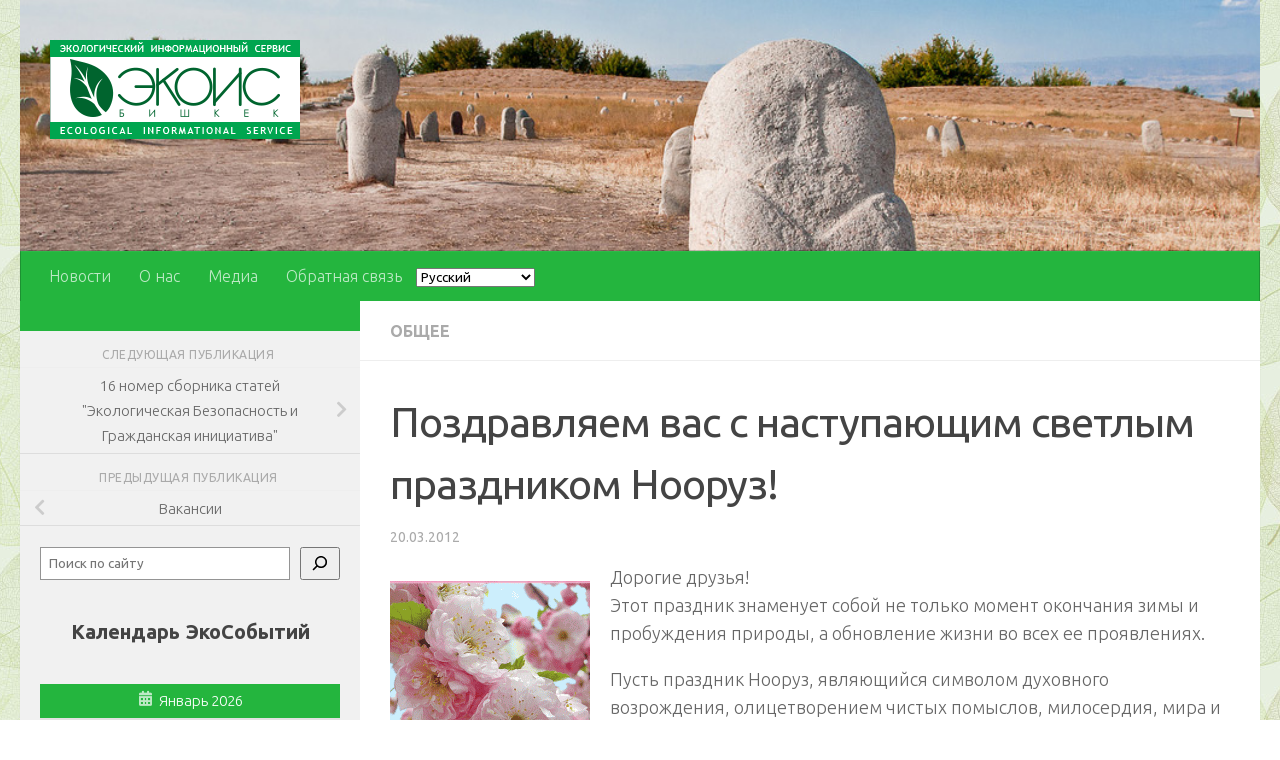

--- FILE ---
content_type: text/html; charset=UTF-8
request_url: https://ekois.net/d0-bf-d0-be-d0-b7-d0-b4-d1-80-d0-b0-d0-b2-d0-bb-d1-8f-d0-b5-d0-bc-d0-b2-d0-b0-d1-81-d1-81-d0-bd-d0-b0-d1-81-d1-82-d1-83-d0-bf-d0-b0-d1-8e-d1-89-d0-b8-d0-bc-d1-81-d0-b2-d0-b5-d1-82-d0-bb-d1-8b/
body_size: 24764
content:
<!DOCTYPE html><html class="no-js" lang="ru-RU"><head><meta charset="UTF-8"><meta name="viewport" content="width=device-width, initial-scale=1.0"><link rel="profile" href="https://gmpg.org/xfn/11" /><link rel="pingback" href="https://ekois.net/xmlrpc.php"><title>Поздравляем вас с наступающим светлым праздником Нооруз!</title><meta name='robots' content='max-image-preview:large' /><style>img:is([sizes="auto" i], [sizes^="auto," i]) { contain-intrinsic-size: 3000px 1500px }</style> <script defer src="[data-uri]"></script> <link rel='dns-prefetch' href='//static.addtoany.com' /><link rel="alternate" type="application/rss+xml" title=" &raquo; Лента" href="https://ekois.net/feed/" /><link rel="alternate" type="application/rss+xml" title=" &raquo; Лента комментариев" href="https://ekois.net/comments/feed/" /><link id="hu-user-gfont" href="//fonts.googleapis.com/css?family=Ubuntu:400,400italic,300italic,300,700&subset=latin,cyrillic-ext" rel="stylesheet" type="text/css"><script defer src="[data-uri]"></script> <style id='wp-emoji-styles-inline-css'>img.wp-smiley, img.emoji {
		display: inline !important;
		border: none !important;
		box-shadow: none !important;
		height: 1em !important;
		width: 1em !important;
		margin: 0 0.07em !important;
		vertical-align: -0.1em !important;
		background: none !important;
		padding: 0 !important;
	}</style><link rel='stylesheet' id='wp-block-library-css' href='https://ekois.net/wp-includes/css/dist/block-library/style.min.css?ver=6.7.4' media='all' /><style id='classic-theme-styles-inline-css'>/*! This file is auto-generated */
.wp-block-button__link{color:#fff;background-color:#32373c;border-radius:9999px;box-shadow:none;text-decoration:none;padding:calc(.667em + 2px) calc(1.333em + 2px);font-size:1.125em}.wp-block-file__button{background:#32373c;color:#fff;text-decoration:none}</style><style id='global-styles-inline-css'>:root{--wp--preset--aspect-ratio--square: 1;--wp--preset--aspect-ratio--4-3: 4/3;--wp--preset--aspect-ratio--3-4: 3/4;--wp--preset--aspect-ratio--3-2: 3/2;--wp--preset--aspect-ratio--2-3: 2/3;--wp--preset--aspect-ratio--16-9: 16/9;--wp--preset--aspect-ratio--9-16: 9/16;--wp--preset--color--black: #000000;--wp--preset--color--cyan-bluish-gray: #abb8c3;--wp--preset--color--white: #ffffff;--wp--preset--color--pale-pink: #f78da7;--wp--preset--color--vivid-red: #cf2e2e;--wp--preset--color--luminous-vivid-orange: #ff6900;--wp--preset--color--luminous-vivid-amber: #fcb900;--wp--preset--color--light-green-cyan: #7bdcb5;--wp--preset--color--vivid-green-cyan: #00d084;--wp--preset--color--pale-cyan-blue: #8ed1fc;--wp--preset--color--vivid-cyan-blue: #0693e3;--wp--preset--color--vivid-purple: #9b51e0;--wp--preset--gradient--vivid-cyan-blue-to-vivid-purple: linear-gradient(135deg,rgba(6,147,227,1) 0%,rgb(155,81,224) 100%);--wp--preset--gradient--light-green-cyan-to-vivid-green-cyan: linear-gradient(135deg,rgb(122,220,180) 0%,rgb(0,208,130) 100%);--wp--preset--gradient--luminous-vivid-amber-to-luminous-vivid-orange: linear-gradient(135deg,rgba(252,185,0,1) 0%,rgba(255,105,0,1) 100%);--wp--preset--gradient--luminous-vivid-orange-to-vivid-red: linear-gradient(135deg,rgba(255,105,0,1) 0%,rgb(207,46,46) 100%);--wp--preset--gradient--very-light-gray-to-cyan-bluish-gray: linear-gradient(135deg,rgb(238,238,238) 0%,rgb(169,184,195) 100%);--wp--preset--gradient--cool-to-warm-spectrum: linear-gradient(135deg,rgb(74,234,220) 0%,rgb(151,120,209) 20%,rgb(207,42,186) 40%,rgb(238,44,130) 60%,rgb(251,105,98) 80%,rgb(254,248,76) 100%);--wp--preset--gradient--blush-light-purple: linear-gradient(135deg,rgb(255,206,236) 0%,rgb(152,150,240) 100%);--wp--preset--gradient--blush-bordeaux: linear-gradient(135deg,rgb(254,205,165) 0%,rgb(254,45,45) 50%,rgb(107,0,62) 100%);--wp--preset--gradient--luminous-dusk: linear-gradient(135deg,rgb(255,203,112) 0%,rgb(199,81,192) 50%,rgb(65,88,208) 100%);--wp--preset--gradient--pale-ocean: linear-gradient(135deg,rgb(255,245,203) 0%,rgb(182,227,212) 50%,rgb(51,167,181) 100%);--wp--preset--gradient--electric-grass: linear-gradient(135deg,rgb(202,248,128) 0%,rgb(113,206,126) 100%);--wp--preset--gradient--midnight: linear-gradient(135deg,rgb(2,3,129) 0%,rgb(40,116,252) 100%);--wp--preset--font-size--small: 13px;--wp--preset--font-size--medium: 20px;--wp--preset--font-size--large: 36px;--wp--preset--font-size--x-large: 42px;--wp--preset--spacing--20: 0.44rem;--wp--preset--spacing--30: 0.67rem;--wp--preset--spacing--40: 1rem;--wp--preset--spacing--50: 1.5rem;--wp--preset--spacing--60: 2.25rem;--wp--preset--spacing--70: 3.38rem;--wp--preset--spacing--80: 5.06rem;--wp--preset--shadow--natural: 6px 6px 9px rgba(0, 0, 0, 0.2);--wp--preset--shadow--deep: 12px 12px 50px rgba(0, 0, 0, 0.4);--wp--preset--shadow--sharp: 6px 6px 0px rgba(0, 0, 0, 0.2);--wp--preset--shadow--outlined: 6px 6px 0px -3px rgba(255, 255, 255, 1), 6px 6px rgba(0, 0, 0, 1);--wp--preset--shadow--crisp: 6px 6px 0px rgba(0, 0, 0, 1);}:where(.is-layout-flex){gap: 0.5em;}:where(.is-layout-grid){gap: 0.5em;}body .is-layout-flex{display: flex;}.is-layout-flex{flex-wrap: wrap;align-items: center;}.is-layout-flex > :is(*, div){margin: 0;}body .is-layout-grid{display: grid;}.is-layout-grid > :is(*, div){margin: 0;}:where(.wp-block-columns.is-layout-flex){gap: 2em;}:where(.wp-block-columns.is-layout-grid){gap: 2em;}:where(.wp-block-post-template.is-layout-flex){gap: 1.25em;}:where(.wp-block-post-template.is-layout-grid){gap: 1.25em;}.has-black-color{color: var(--wp--preset--color--black) !important;}.has-cyan-bluish-gray-color{color: var(--wp--preset--color--cyan-bluish-gray) !important;}.has-white-color{color: var(--wp--preset--color--white) !important;}.has-pale-pink-color{color: var(--wp--preset--color--pale-pink) !important;}.has-vivid-red-color{color: var(--wp--preset--color--vivid-red) !important;}.has-luminous-vivid-orange-color{color: var(--wp--preset--color--luminous-vivid-orange) !important;}.has-luminous-vivid-amber-color{color: var(--wp--preset--color--luminous-vivid-amber) !important;}.has-light-green-cyan-color{color: var(--wp--preset--color--light-green-cyan) !important;}.has-vivid-green-cyan-color{color: var(--wp--preset--color--vivid-green-cyan) !important;}.has-pale-cyan-blue-color{color: var(--wp--preset--color--pale-cyan-blue) !important;}.has-vivid-cyan-blue-color{color: var(--wp--preset--color--vivid-cyan-blue) !important;}.has-vivid-purple-color{color: var(--wp--preset--color--vivid-purple) !important;}.has-black-background-color{background-color: var(--wp--preset--color--black) !important;}.has-cyan-bluish-gray-background-color{background-color: var(--wp--preset--color--cyan-bluish-gray) !important;}.has-white-background-color{background-color: var(--wp--preset--color--white) !important;}.has-pale-pink-background-color{background-color: var(--wp--preset--color--pale-pink) !important;}.has-vivid-red-background-color{background-color: var(--wp--preset--color--vivid-red) !important;}.has-luminous-vivid-orange-background-color{background-color: var(--wp--preset--color--luminous-vivid-orange) !important;}.has-luminous-vivid-amber-background-color{background-color: var(--wp--preset--color--luminous-vivid-amber) !important;}.has-light-green-cyan-background-color{background-color: var(--wp--preset--color--light-green-cyan) !important;}.has-vivid-green-cyan-background-color{background-color: var(--wp--preset--color--vivid-green-cyan) !important;}.has-pale-cyan-blue-background-color{background-color: var(--wp--preset--color--pale-cyan-blue) !important;}.has-vivid-cyan-blue-background-color{background-color: var(--wp--preset--color--vivid-cyan-blue) !important;}.has-vivid-purple-background-color{background-color: var(--wp--preset--color--vivid-purple) !important;}.has-black-border-color{border-color: var(--wp--preset--color--black) !important;}.has-cyan-bluish-gray-border-color{border-color: var(--wp--preset--color--cyan-bluish-gray) !important;}.has-white-border-color{border-color: var(--wp--preset--color--white) !important;}.has-pale-pink-border-color{border-color: var(--wp--preset--color--pale-pink) !important;}.has-vivid-red-border-color{border-color: var(--wp--preset--color--vivid-red) !important;}.has-luminous-vivid-orange-border-color{border-color: var(--wp--preset--color--luminous-vivid-orange) !important;}.has-luminous-vivid-amber-border-color{border-color: var(--wp--preset--color--luminous-vivid-amber) !important;}.has-light-green-cyan-border-color{border-color: var(--wp--preset--color--light-green-cyan) !important;}.has-vivid-green-cyan-border-color{border-color: var(--wp--preset--color--vivid-green-cyan) !important;}.has-pale-cyan-blue-border-color{border-color: var(--wp--preset--color--pale-cyan-blue) !important;}.has-vivid-cyan-blue-border-color{border-color: var(--wp--preset--color--vivid-cyan-blue) !important;}.has-vivid-purple-border-color{border-color: var(--wp--preset--color--vivid-purple) !important;}.has-vivid-cyan-blue-to-vivid-purple-gradient-background{background: var(--wp--preset--gradient--vivid-cyan-blue-to-vivid-purple) !important;}.has-light-green-cyan-to-vivid-green-cyan-gradient-background{background: var(--wp--preset--gradient--light-green-cyan-to-vivid-green-cyan) !important;}.has-luminous-vivid-amber-to-luminous-vivid-orange-gradient-background{background: var(--wp--preset--gradient--luminous-vivid-amber-to-luminous-vivid-orange) !important;}.has-luminous-vivid-orange-to-vivid-red-gradient-background{background: var(--wp--preset--gradient--luminous-vivid-orange-to-vivid-red) !important;}.has-very-light-gray-to-cyan-bluish-gray-gradient-background{background: var(--wp--preset--gradient--very-light-gray-to-cyan-bluish-gray) !important;}.has-cool-to-warm-spectrum-gradient-background{background: var(--wp--preset--gradient--cool-to-warm-spectrum) !important;}.has-blush-light-purple-gradient-background{background: var(--wp--preset--gradient--blush-light-purple) !important;}.has-blush-bordeaux-gradient-background{background: var(--wp--preset--gradient--blush-bordeaux) !important;}.has-luminous-dusk-gradient-background{background: var(--wp--preset--gradient--luminous-dusk) !important;}.has-pale-ocean-gradient-background{background: var(--wp--preset--gradient--pale-ocean) !important;}.has-electric-grass-gradient-background{background: var(--wp--preset--gradient--electric-grass) !important;}.has-midnight-gradient-background{background: var(--wp--preset--gradient--midnight) !important;}.has-small-font-size{font-size: var(--wp--preset--font-size--small) !important;}.has-medium-font-size{font-size: var(--wp--preset--font-size--medium) !important;}.has-large-font-size{font-size: var(--wp--preset--font-size--large) !important;}.has-x-large-font-size{font-size: var(--wp--preset--font-size--x-large) !important;}
:where(.wp-block-post-template.is-layout-flex){gap: 1.25em;}:where(.wp-block-post-template.is-layout-grid){gap: 1.25em;}
:where(.wp-block-columns.is-layout-flex){gap: 2em;}:where(.wp-block-columns.is-layout-grid){gap: 2em;}
:root :where(.wp-block-pullquote){font-size: 1.5em;line-height: 1.6;}</style><link rel='stylesheet' id='contact-form-7-css' href='https://ekois.net/wp-content/cache/autoptimize/css/autoptimize_single_3fd2afa98866679439097f4ab102fe0a.css?ver=6.0.5' media='all' /><link rel='stylesheet' id='hueman-main-style-css' href='https://ekois.net/wp-content/themes/hueman/assets/front/css/main.min.css?ver=3.7.23' media='all' /><style id='hueman-main-style-inline-css'>body { font-family:'Ubuntu', Arial, sans-serif;font-size:1.00rem }@media only screen and (min-width: 720px) {
        .nav > li { font-size:1.00rem; }
      }.sidebar .widget { padding-left: 20px; padding-right: 20px; padding-top: 20px; }::selection { background-color: #24b53e; }
::-moz-selection { background-color: #24b53e; }a,a>span.hu-external::after,.themeform label .required,#flexslider-featured .flex-direction-nav .flex-next:hover,#flexslider-featured .flex-direction-nav .flex-prev:hover,.post-hover:hover .post-title a,.post-title a:hover,.sidebar.s1 .post-nav li a:hover i,.content .post-nav li a:hover i,.post-related a:hover,.sidebar.s1 .widget_rss ul li a,#footer .widget_rss ul li a,.sidebar.s1 .widget_calendar a,#footer .widget_calendar a,.sidebar.s1 .alx-tab .tab-item-category a,.sidebar.s1 .alx-posts .post-item-category a,.sidebar.s1 .alx-tab li:hover .tab-item-title a,.sidebar.s1 .alx-tab li:hover .tab-item-comment a,.sidebar.s1 .alx-posts li:hover .post-item-title a,#footer .alx-tab .tab-item-category a,#footer .alx-posts .post-item-category a,#footer .alx-tab li:hover .tab-item-title a,#footer .alx-tab li:hover .tab-item-comment a,#footer .alx-posts li:hover .post-item-title a,.comment-tabs li.active a,.comment-awaiting-moderation,.child-menu a:hover,.child-menu .current_page_item > a,.wp-pagenavi a{ color: #24b53e; }input[type="submit"],.themeform button[type="submit"],.sidebar.s1 .sidebar-top,.sidebar.s1 .sidebar-toggle,#flexslider-featured .flex-control-nav li a.flex-active,.post-tags a:hover,.sidebar.s1 .widget_calendar caption,#footer .widget_calendar caption,.author-bio .bio-avatar:after,.commentlist li.bypostauthor > .comment-body:after,.commentlist li.comment-author-admin > .comment-body:after{ background-color: #24b53e; }.post-format .format-container { border-color: #24b53e; }.sidebar.s1 .alx-tabs-nav li.active a,#footer .alx-tabs-nav li.active a,.comment-tabs li.active a,.wp-pagenavi a:hover,.wp-pagenavi a:active,.wp-pagenavi span.current{ border-bottom-color: #24b53e!important; }.sidebar.s2 .post-nav li a:hover i,
.sidebar.s2 .widget_rss ul li a,
.sidebar.s2 .widget_calendar a,
.sidebar.s2 .alx-tab .tab-item-category a,
.sidebar.s2 .alx-posts .post-item-category a,
.sidebar.s2 .alx-tab li:hover .tab-item-title a,
.sidebar.s2 .alx-tab li:hover .tab-item-comment a,
.sidebar.s2 .alx-posts li:hover .post-item-title a { color: #1f8432; }
.sidebar.s2 .sidebar-top,.sidebar.s2 .sidebar-toggle,.post-comments,.jp-play-bar,.jp-volume-bar-value,.sidebar.s2 .widget_calendar caption{ background-color: #1f8432; }.sidebar.s2 .alx-tabs-nav li.active a { border-bottom-color: #1f8432; }
.post-comments::before { border-right-color: #1f8432; }
      .search-expand,
              #nav-topbar.nav-container { background-color: #f1f1f1}@media only screen and (min-width: 720px) {
                #nav-topbar .nav ul { background-color: #f1f1f1; }
              }.is-scrolled #header .nav-container.desktop-sticky,
              .is-scrolled #header .search-expand { background-color: #f1f1f1; background-color: rgba(241,241,241,0.90) }.is-scrolled .topbar-transparent #nav-topbar.desktop-sticky .nav ul { background-color: #f1f1f1; background-color: rgba(241,241,241,0.95) }#header { background-color: rgba(241,241,241,0); }
@media only screen and (min-width: 720px) {
  #nav-header .nav ul { background-color: rgba(241,241,241,0); }
}
        #header #nav-mobile { background-color: #006382; }.is-scrolled #header #nav-mobile { background-color: #006382; background-color: rgba(0,99,130,0.90) }#nav-header.nav-container, #main-header-search .search-expand { background-color: #24b53e; }
@media only screen and (min-width: 720px) {
  #nav-header .nav ul { background-color: #24b53e; }
}
        #footer-bottom { background-color: #1f8432; }.site-title a img { max-height: 250px; }.sidebar.expanding, .sidebar.collapsing, .sidebar .sidebar-content, .sidebar .sidebar-toggle, .container-inner > .main::before,.container-inner > .main::after { background-color: #f1f1f1; }@media only screen and (min-width: 480px) and (max-width: 1200px) { .s2.expanded { background-color: #f1f1f1; } }@media only screen and (min-width: 480px) and (max-width: 960px) { .s1.expanded { background-color: #f1f1f1; } }body {background: #ffffff url(https://ekois.net/wp-content/uploads/2023/07/bg_pattern.jpg) repeat center center;background-attachment:fixed;background-size: original;}</style><link rel='stylesheet' id='hueman-font-awesome-css' href='https://ekois.net/wp-content/themes/hueman/assets/front/css/font-awesome.min.css?ver=3.7.23' media='all' /><style id='akismet-widget-style-inline-css'>.a-stats {
				--akismet-color-mid-green: #357b49;
				--akismet-color-white: #fff;
				--akismet-color-light-grey: #f6f7f7;

				max-width: 350px;
				width: auto;
			}

			.a-stats * {
				all: unset;
				box-sizing: border-box;
			}

			.a-stats strong {
				font-weight: 600;
			}

			.a-stats a.a-stats__link,
			.a-stats a.a-stats__link:visited,
			.a-stats a.a-stats__link:active {
				background: var(--akismet-color-mid-green);
				border: none;
				box-shadow: none;
				border-radius: 8px;
				color: var(--akismet-color-white);
				cursor: pointer;
				display: block;
				font-family: -apple-system, BlinkMacSystemFont, 'Segoe UI', 'Roboto', 'Oxygen-Sans', 'Ubuntu', 'Cantarell', 'Helvetica Neue', sans-serif;
				font-weight: 500;
				padding: 12px;
				text-align: center;
				text-decoration: none;
				transition: all 0.2s ease;
			}

			/* Extra specificity to deal with TwentyTwentyOne focus style */
			.widget .a-stats a.a-stats__link:focus {
				background: var(--akismet-color-mid-green);
				color: var(--akismet-color-white);
				text-decoration: none;
			}

			.a-stats a.a-stats__link:hover {
				filter: brightness(110%);
				box-shadow: 0 4px 12px rgba(0, 0, 0, 0.06), 0 0 2px rgba(0, 0, 0, 0.16);
			}

			.a-stats .count {
				color: var(--akismet-color-white);
				display: block;
				font-size: 1.5em;
				line-height: 1.4;
				padding: 0 13px;
				white-space: nowrap;
			}</style><link rel='stylesheet' id='addtoany-css' href='https://ekois.net/wp-content/plugins/add-to-any/addtoany.min.css?ver=1.16' media='all' /><link rel='stylesheet' id='__EPYT__style-css' href='https://ekois.net/wp-content/plugins/youtube-embed-plus/styles/ytprefs.min.css?ver=14.2.1.3' media='all' /><style id='__EPYT__style-inline-css'>.epyt-gallery-thumb {
                        width: 50%;
                }
                
                         @media (min-width:0px) and (max-width: 767px) {
                            .epyt-gallery-rowbreak {
                                display: none;
                            }
                            .epyt-gallery-allthumbs[class*="epyt-cols"] .epyt-gallery-thumb {
                                width: 100% !important;
                            }
                          }</style> <script defer id="addtoany-core-js-before" src="[data-uri]"></script> <script defer src="https://static.addtoany.com/menu/page.js" id="addtoany-core-js"></script> <script src="https://ekois.net/wp-includes/js/jquery/jquery.min.js?ver=3.7.1" id="jquery-core-js"></script> <script defer src="https://ekois.net/wp-includes/js/jquery/jquery-migrate.min.js?ver=3.4.1" id="jquery-migrate-js"></script> <script defer src="https://ekois.net/wp-content/plugins/add-to-any/addtoany.min.js?ver=1.1" id="addtoany-jquery-js"></script> <script defer id="__ytprefs__-js-extra" src="[data-uri]"></script> <script defer src="https://ekois.net/wp-content/plugins/youtube-embed-plus/scripts/ytprefs.min.js?ver=14.2.1.3" id="__ytprefs__-js"></script> <link rel="https://api.w.org/" href="https://ekois.net/wp-json/" /><link rel="alternate" title="JSON" type="application/json" href="https://ekois.net/wp-json/wp/v2/posts/9018" /><link rel="EditURI" type="application/rsd+xml" title="RSD" href="https://ekois.net/xmlrpc.php?rsd" /><link rel="canonical" href="https://ekois.net/d0-bf-d0-be-d0-b7-d0-b4-d1-80-d0-b0-d0-b2-d0-bb-d1-8f-d0-b5-d0-bc-d0-b2-d0-b0-d1-81-d1-81-d0-bd-d0-b0-d1-81-d1-82-d1-83-d0-bf-d0-b0-d1-8e-d1-89-d0-b8-d0-bc-d1-81-d0-b2-d0-b5-d1-82-d0-bb-d1-8b/" /><link rel='shortlink' href='https://ekois.net/?p=9018' /><link rel="alternate" title="oEmbed (JSON)" type="application/json+oembed" href="https://ekois.net/wp-json/oembed/1.0/embed?url=https%3A%2F%2Fekois.net%2Fd0-bf-d0-be-d0-b7-d0-b4-d1-80-d0-b0-d0-b2-d0-bb-d1-8f-d0-b5-d0-bc-d0-b2-d0-b0-d1-81-d1-81-d0-bd-d0-b0-d1-81-d1-82-d1-83-d0-bf-d0-b0-d1-8e-d1-89-d0-b8-d0-bc-d1-81-d0-b2-d0-b5-d1-82-d0-bb-d1-8b%2F" /><link rel="alternate" title="oEmbed (XML)" type="text/xml+oembed" href="https://ekois.net/wp-json/oembed/1.0/embed?url=https%3A%2F%2Fekois.net%2Fd0-bf-d0-be-d0-b7-d0-b4-d1-80-d0-b0-d0-b2-d0-bb-d1-8f-d0-b5-d0-bc-d0-b2-d0-b0-d1-81-d1-81-d0-bd-d0-b0-d1-81-d1-82-d1-83-d0-bf-d0-b0-d1-8e-d1-89-d0-b8-d0-bc-d1-81-d0-b2-d0-b5-d1-82-d0-bb-d1-8b%2F&#038;format=xml" /><link rel="preload" as="font" type="font/woff2" href="https://ekois.net/wp-content/themes/hueman/assets/front/webfonts/fa-brands-400.woff2?v=5.15.2" crossorigin="anonymous"/><link rel="preload" as="font" type="font/woff2" href="https://ekois.net/wp-content/themes/hueman/assets/front/webfonts/fa-regular-400.woff2?v=5.15.2" crossorigin="anonymous"/><link rel="preload" as="font" type="font/woff2" href="https://ekois.net/wp-content/themes/hueman/assets/front/webfonts/fa-solid-900.woff2?v=5.15.2" crossorigin="anonymous"/> <!--[if lt IE 9]> <script src="https://ekois.net/wp-content/themes/hueman/assets/front/js/ie/html5shiv-printshiv.min.js"></script> <script src="https://ekois.net/wp-content/themes/hueman/assets/front/js/ie/selectivizr.js"></script> <![endif]--></head><body class="post-template-default single single-post postid-9018 single-format-standard wp-custom-logo wp-embed-responsive col-2cr full-width mobile-sidebar-hide-s2 header-desktop-sticky header-mobile-sticky hueman-3-7-23 chrome"><div id="wrapper"> <a class="screen-reader-text skip-link" href="#content">Перейти к содержимому</a><header id="header" class="specific-mobile-menu-on one-mobile-menu mobile_menu   topbar-transparent has-header-img"><nav class="nav-container group mobile-menu mobile-sticky " id="nav-mobile" data-menu-id="header-1"><div class="mobile-title-logo-in-header"><p class="site-title"> <a class="custom-logo-link" href="https://ekois.net/" rel="home" title=" | Главная страница"><img src="https://ekois.net/wp-content/uploads/2023/07/ekois_logo-1.png" alt="" width="250" height="99"/></a></p></div> <button class="ham__navbar-toggler-two collapsed" title="Menu" aria-expanded="false"> <span class="ham__navbar-span-wrapper"> <span class="line line-1"></span> <span class="line line-2"></span> <span class="line line-3"></span> </span> </button><div class="nav-text"></div><div class="nav-wrap container"><ul id="menu-glavnoe-menyu" class="nav container-inner group"><li id="menu-item-14129" class="menu-item menu-item-type-custom menu-item-object-custom menu-item-home menu-item-14129"><a href="http://ekois.net/">Новости</a></li><li id="menu-item-19" class="menu-item menu-item-type-post_type menu-item-object-page menu-item-19"><a href="https://ekois.net/about-us/">О нас</a></li><li id="menu-item-42746" class="menu-item menu-item-type-post_type menu-item-object-page menu-item-42746"><a href="https://ekois.net/media/">Медиа</a></li><li id="menu-item-42747" class="menu-item menu-item-type-post_type menu-item-object-page menu-item-42747"><a href="https://ekois.net/kontakty/">Обратная связь</a></li></ul></div></nav><div class="container group"><div class="container-inner"><div id="header-image-wrap"><div class="group hu-pad central-header-zone"><div class="logo-tagline-group"><p class="site-title"> <a class="custom-logo-link" href="https://ekois.net/" rel="home" title=" | Главная страница"><img src="https://ekois.net/wp-content/uploads/2023/07/ekois_logo-1.png" alt="" width="250" height="99"/></a></p></div></div> <img src="https://ekois.net/wp-content/uploads/2023/07/h_9.jpg" width="1027" height="208" alt="" class="new-site-image" srcset="https://ekois.net/wp-content/uploads/2023/07/h_9.jpg 1027w, https://ekois.net/wp-content/uploads/2023/07/h_9-300x61.jpg 300w, https://ekois.net/wp-content/uploads/2023/07/h_9-1024x207.jpg 1024w, https://ekois.net/wp-content/uploads/2023/07/h_9-768x156.jpg 768w" sizes="(max-width: 1027px) 100vw, 1027px" decoding="async" fetchpriority="high" /></div><nav class="nav-container group desktop-menu " id="nav-header" data-menu-id="header-2"><div class="nav-text"></div><div class="nav-wrap container"><ul id="menu-glavnoe-menyu-1" class="nav container-inner group"><li class="menu-item menu-item-type-custom menu-item-object-custom menu-item-home menu-item-14129"><a href="http://ekois.net/">Новости</a></li><li class="menu-item menu-item-type-post_type menu-item-object-page menu-item-19"><a href="https://ekois.net/about-us/">О нас</a></li><li class="menu-item menu-item-type-post_type menu-item-object-page menu-item-42746"><a href="https://ekois.net/media/">Медиа</a></li><li class="menu-item menu-item-type-post_type menu-item-object-page menu-item-42747"><a href="https://ekois.net/kontakty/">Обратная связь</a></li><li style="position:relative;" class="menu-item menu-item-gtranslate gt-menu-57151"></li></ul></div></nav></div></div></header><div class="container" id="page"><div class="container-inner"><div class="main"><div class="main-inner group"><main class="content" id="content"><div class="page-title hu-pad group"><ul class="meta-single group"><li class="category"><a href="https://ekois.net/category/news/" rel="category tag">Общее</a></li></ul></div><div class="hu-pad group"><article class="post-9018 post type-post status-publish format-standard hentry category-news"><div class="post-inner group"><h1 class="post-title entry-title">Поздравляем вас с наступающим светлым праздником Нооруз!</h1><p class="post-byline"> <time class="published" datetime="2012-03-20T07:54:19+06:00">20.03.2012</time></p><div class="clear"></div><div class="entry themeform"><div class="entry-inner"><p><a href="https://ekois.net/wp-content/uploads/2012/03/1970908.jpg.gif"><img decoding="async" src="https://ekois.net/wp-content/uploads/2012/03/1970908.jpg-200x200.gif" alt="1970908.jpg" title="1970908.jpg" width="200" height="200" class="alignleft size-thumbnail wp-image-9019" /></a>Дорогие друзья!<br /> Этот праздник знаменует собой не только момент окончания зимы и пробуждения природы, а обновление жизни во всех ее проявлениях.</p><p>Пусть праздник Нооруз, являющийся символом духовного возрождения, олицетворением чистых помыслов, милосердия, мира и согласия, единства и братства, принесет много света и добра каждому из нас!</p><p>Желаем вам здоровья, благополучия и процветания, пусть сбудутся все мечты и в каждый дом придут радость и счастье!</p><p>Экоис</p><div class="addtoany_share_save_container addtoany_content addtoany_content_bottom"><div class="a2a_kit a2a_kit_size_18 addtoany_list" data-a2a-url="https://ekois.net/d0-bf-d0-be-d0-b7-d0-b4-d1-80-d0-b0-d0-b2-d0-bb-d1-8f-d0-b5-d0-bc-d0-b2-d0-b0-d1-81-d1-81-d0-bd-d0-b0-d1-81-d1-82-d1-83-d0-bf-d0-b0-d1-8e-d1-89-d0-b8-d0-bc-d1-81-d0-b2-d0-b5-d1-82-d0-bb-d1-8b/" data-a2a-title="Поздравляем вас с наступающим светлым праздником Нооруз!"><a class="a2a_button_facebook" href="https://www.addtoany.com/add_to/facebook?linkurl=https%3A%2F%2Fekois.net%2Fd0-bf-d0-be-d0-b7-d0-b4-d1-80-d0-b0-d0-b2-d0-bb-d1-8f-d0-b5-d0-bc-d0-b2-d0-b0-d1-81-d1-81-d0-bd-d0-b0-d1-81-d1-82-d1-83-d0-bf-d0-b0-d1-8e-d1-89-d0-b8-d0-bc-d1-81-d0-b2-d0-b5-d1-82-d0-bb-d1-8b%2F&amp;linkname=%D0%9F%D0%BE%D0%B7%D0%B4%D1%80%D0%B0%D0%B2%D0%BB%D1%8F%D0%B5%D0%BC%20%D0%B2%D0%B0%D1%81%20%D1%81%20%D0%BD%D0%B0%D1%81%D1%82%D1%83%D0%BF%D0%B0%D1%8E%D1%89%D0%B8%D0%BC%20%D1%81%D0%B2%D0%B5%D1%82%D0%BB%D1%8B%D0%BC%20%D0%BF%D1%80%D0%B0%D0%B7%D0%B4%D0%BD%D0%B8%D0%BA%D0%BE%D0%BC%20%D0%9D%D0%BE%D0%BE%D1%80%D1%83%D0%B7%21" title="Facebook" rel="nofollow noopener" target="_blank"></a><a class="a2a_button_email" href="https://www.addtoany.com/add_to/email?linkurl=https%3A%2F%2Fekois.net%2Fd0-bf-d0-be-d0-b7-d0-b4-d1-80-d0-b0-d0-b2-d0-bb-d1-8f-d0-b5-d0-bc-d0-b2-d0-b0-d1-81-d1-81-d0-bd-d0-b0-d1-81-d1-82-d1-83-d0-bf-d0-b0-d1-8e-d1-89-d0-b8-d0-bc-d1-81-d0-b2-d0-b5-d1-82-d0-bb-d1-8b%2F&amp;linkname=%D0%9F%D0%BE%D0%B7%D0%B4%D1%80%D0%B0%D0%B2%D0%BB%D1%8F%D0%B5%D0%BC%20%D0%B2%D0%B0%D1%81%20%D1%81%20%D0%BD%D0%B0%D1%81%D1%82%D1%83%D0%BF%D0%B0%D1%8E%D1%89%D0%B8%D0%BC%20%D1%81%D0%B2%D0%B5%D1%82%D0%BB%D1%8B%D0%BC%20%D0%BF%D1%80%D0%B0%D0%B7%D0%B4%D0%BD%D0%B8%D0%BA%D0%BE%D0%BC%20%D0%9D%D0%BE%D0%BE%D1%80%D1%83%D0%B7%21" title="Email" rel="nofollow noopener" target="_blank"></a></div></div><nav class="pagination group"></nav></div><div class="clear"></div></div></div></article><div class="clear"></div><h4 class="heading"> <i class="far fa-hand-point-right"></i>Вам может также понравиться...</h4><ul class="related-posts group"><li class="related post-hover"><article class="post-17205 post type-post status-publish format-standard hentry category-news"><div class="post-thumbnail"> <a href="https://ekois.net/17205/" class="hu-rel-post-thumb"> </a></div><div class="related-inner"><h4 class="post-title entry-title"> <a href="https://ekois.net/17205/" rel="bookmark">Тендер на реконструкцию микро ГЭС</a></h4><div class="post-meta group"><p class="post-date"> <time class="published updated" datetime="2015-05-14 13:39:51">14.05.2015</time></p><p class="post-byline" style="display:none">&nbsp;- <span class="vcard author"> <span class="fn"><a href="https://ekois.net/author/indira/" title="Записи Индира Жакипова" rel="author">Индира Жакипова</a></span> </span> &middot; Published <span class="published">14.05.2015</span></p></div></div></article></li><li class="related post-hover"><article class="post-7014 post type-post status-publish format-standard hentry category-news"><div class="post-thumbnail"> <a href="https://ekois.net/d0-b7-d0-b0-d0-bf-d1-80-d0-be-d1-81-d0-bd-d0-b0-d0-b8-d0-bd-d1-84-d0-be-d1-80-d0-bc-d0-b0-d1-86-d0-b8-d1-8e-d0-be-d0-b4-d0-b5-d1-8f-d1-82-d0-b5-d0-bb-d1-8c-d0-bd-d0-be-d1-81-d1-82-d0-b8-d0-bf/" class="hu-rel-post-thumb"> </a></div><div class="related-inner"><h4 class="post-title entry-title"> <a href="https://ekois.net/d0-b7-d0-b0-d0-bf-d1-80-d0-be-d1-81-d0-bd-d0-b0-d0-b8-d0-bd-d1-84-d0-be-d1-80-d0-bc-d0-b0-d1-86-d0-b8-d1-8e-d0-be-d0-b4-d0-b5-d1-8f-d1-82-d0-b5-d0-bb-d1-8c-d0-bd-d0-be-d1-81-d1-82-d0-b8-d0-bf/" rel="bookmark">Запрос на информацию о деятельности по изменению климата</a></h4><div class="post-meta group"><p class="post-date"> <time class="published updated" datetime="2011-04-27 18:24:33">27.04.2011</time></p><p class="post-byline" style="display:none">&nbsp;- <span class="vcard author"> <span class="fn"><a href="https://ekois.net/author/indira/" title="Записи Индира Жакипова" rel="author">Индира Жакипова</a></span> </span> &middot; Published <span class="published">27.04.2011</span></p></div></div></article></li><li class="related post-hover"><article class="post-2476 post type-post status-publish format-standard hentry category-gornodobyvayushhaya-promyshlennost category-donory category-ysyk-kul category-news"><div class="post-thumbnail"> <a href="https://ekois.net/e2-80-9c-d0-b3-d1-80-d0-b8-d0-bd-d0-bf-d0-b8-d1-81-e2-80-9d-d0-b2-d0-be-d0-b7-d0-bc-d0-be-d0-b6-d0-bd-d0-be-d0-bf-d1-80-d0-be-d0-b2-d0-b5-d0-b4-d0-b5-d1-82-d0-bc-d0-be-d0-bd-d0-b8-d1-82-d0-be-d1-8/" class="hu-rel-post-thumb"> </a></div><div class="related-inner"><h4 class="post-title entry-title"> <a href="https://ekois.net/e2-80-9c-d0-b3-d1-80-d0-b8-d0-bd-d0-bf-d0-b8-d1-81-e2-80-9d-d0-b2-d0-be-d0-b7-d0-bc-d0-be-d0-b6-d0-bd-d0-be-d0-bf-d1-80-d0-be-d0-b2-d0-b5-d0-b4-d0-b5-d1-82-d0-bc-d0-be-d0-bd-d0-b8-d1-82-d0-be-d1-8/" rel="bookmark">“Гринпис” возможно проведет мониторинг безопасности и влияния производства золоторудного месторождения “Кумтор” на экологию Иссыккульской области</a></h4><div class="post-meta group"><p class="post-date"> <time class="published updated" datetime="2007-04-02 12:25:30">02.04.2007</time></p><p class="post-byline" style="display:none">&nbsp;- <span class="vcard author"> <span class="fn"></span> </span> &middot; Published <span class="published">02.04.2007</span></p></div></div></article></li></ul></div></main><div class="sidebar s1 collapsed" data-position="left" data-layout="col-2cr" data-sb-id="s1"> <button class="sidebar-toggle" title="Развернуть боковое меню"><i class="fas sidebar-toggle-arrows"></i></button><div class="sidebar-content"><div class="sidebar-top group"></div><ul class="post-nav group"><li class="next"><strong>Следующая публикация&nbsp;</strong><a href="https://ekois.net/16-d0-bd-d0-be-d0-bc-d0-b5-d1-80-d1-81-d0-b1-d0-be-d1-80-d0-bd-d0-b8-d0-ba-d0-b0-d1-81-d1-82-d0-b0-d1-82-d0-b5-d0-b9-d1-8d-d0-ba-d0-be-d0-bb-d0-be-d0-b3-d0-b8-d1-87-d0-b5-d1-81-d0-ba-d0-b0/" rel="next"><i class="fas fa-chevron-right"></i><span>16  номер  сборника статей &quot;Экологическая  Безопасность  и Гражданская инициатива&quot;</span></a></li><li class="previous"><strong>Предыдущая публикация&nbsp;</strong><a href="https://ekois.net/d0-b2-d0-b0-d0-ba-d0-b0-d0-bd-d1-81-d0-b8-d0-b8-3/" rel="prev"><i class="fas fa-chevron-left"></i><span>Вакансии</span></a></li></ul><div id="block-2" class="widget widget_block widget_search"><form role="search" method="get" action="https://ekois.net/" class="wp-block-search__button-inside wp-block-search__icon-button wp-block-search"    ><label class="wp-block-search__label screen-reader-text" for="wp-block-search__input-1" >Поиск</label><div class="wp-block-search__inside-wrapper " ><input class="wp-block-search__input" id="wp-block-search__input-1" placeholder="Поиск по сайту" value="" type="search" name="s" required /><button aria-label="Поиск" class="wp-block-search__button has-icon wp-element-button" type="submit" ><svg class="search-icon" viewBox="0 0 24 24" width="24" height="24"> <path d="M13 5c-3.3 0-6 2.7-6 6 0 1.4.5 2.7 1.3 3.7l-3.8 3.8 1.1 1.1 3.8-3.8c1 .8 2.3 1.3 3.7 1.3 3.3 0 6-2.7 6-6S16.3 5 13 5zm0 10.5c-2.5 0-4.5-2-4.5-4.5s2-4.5 4.5-4.5 4.5 2 4.5 4.5-2 4.5-4.5 4.5z"></path> </svg></button></div></form></div><div id="block-6" class="widget widget_block"><h2 class="wp-block-heading has-text-align-center has-medium-font-size">Календарь ЭкоСобытий</h2></div><div id="block-5" class="widget widget_block widget_calendar"><div class="wp-block-calendar"><table id="wp-calendar" class="wp-calendar-table"><caption>Январь 2026</caption><thead><tr><th scope="col" title="Понедельник">Пн</th><th scope="col" title="Вторник">Вт</th><th scope="col" title="Среда">Ср</th><th scope="col" title="Четверг">Чт</th><th scope="col" title="Пятница">Пт</th><th scope="col" title="Суббота">Сб</th><th scope="col" title="Воскресенье">Вс</th></tr></thead><tbody><tr><td colspan="3" class="pad">&nbsp;</td><td>1</td><td>2</td><td><a href="https://ekois.net/2026/01/03/" aria-label="Записи, опубликованные 03.01.2026">3</a></td><td>4</td></tr><tr><td><a href="https://ekois.net/2026/01/05/" aria-label="Записи, опубликованные 05.01.2026">5</a></td><td>6</td><td><a href="https://ekois.net/2026/01/07/" aria-label="Записи, опубликованные 07.01.2026">7</a></td><td>8</td><td>9</td><td><a href="https://ekois.net/2026/01/10/" aria-label="Записи, опубликованные 10.01.2026">10</a></td><td><a href="https://ekois.net/2026/01/11/" aria-label="Записи, опубликованные 11.01.2026">11</a></td></tr><tr><td><a href="https://ekois.net/2026/01/12/" aria-label="Записи, опубликованные 12.01.2026">12</a></td><td><a href="https://ekois.net/2026/01/13/" aria-label="Записи, опубликованные 13.01.2026">13</a></td><td>14</td><td>15</td><td><a href="https://ekois.net/2026/01/16/" aria-label="Записи, опубликованные 16.01.2026">16</a></td><td><a href="https://ekois.net/2026/01/17/" aria-label="Записи, опубликованные 17.01.2026">17</a></td><td>18</td></tr><tr><td id="today">19</td><td>20</td><td>21</td><td>22</td><td>23</td><td>24</td><td>25</td></tr><tr><td>26</td><td>27</td><td>28</td><td>29</td><td>30</td><td>31</td><td class="pad" colspan="1">&nbsp;</td></tr></tbody></table><nav aria-label="Предыдущий и следующий месяцы" class="wp-calendar-nav"> <span class="wp-calendar-nav-prev"><a href="https://ekois.net/2025/12/">&laquo; Дек</a></span> <span class="pad">&nbsp;</span> <span class="wp-calendar-nav-next">&nbsp;</span></nav></div></div><div id="block-3" class="widget widget_block widget_media_image"><div class="wp-block-image"><figure class="aligncenter size-full"><a href="http://ekois.net/ekoforum-kyrgyzstana/"><img loading="lazy" decoding="async" width="240" height="100" src="http://ekois.net/wp-content/uploads/2023/07/b_ecoforum.png" alt="" class="wp-image-42720"/></a></figure></div></div><div id="block-7" class="widget widget_block widget_media_image"><div class="wp-block-image"><figure class="aligncenter size-full"><a href="http://ekois.net/yuridicheskaya-konsultatsiya/"><img loading="lazy" decoding="async" width="240" height="100" src="http://ekois.net/wp-content/uploads/2023/07/juridical.png" alt="" class="wp-image-42883"/></a></figure></div></div><div id="block-8" class="widget widget_block widget_media_image"><div class="wp-block-image"><figure class="aligncenter size-full"><a href="http://ekois.net/svinets-i-zdorove/"><img loading="lazy" decoding="async" width="240" height="100" src="http://ekois.net/wp-content/uploads/2023/08/pb1.png" alt="" class="wp-image-42920"/></a></figure></div></div><div id="block-16" class="widget widget_block widget_media_image"><div class="wp-block-image"><figure class="aligncenter size-full"><a href="http://ekois.net/ustarevshie-pestitsidy-i-stojkie-organicheskie-zagryazniteli/"><img loading="lazy" decoding="async" width="240" height="100" src="http://ekois.net/wp-content/uploads/2023/08/toxic2.png" alt="" class="wp-image-42939"/></a></figure></div></div><div id="block-9" class="widget widget_block"><h2 class="wp-block-heading has-text-align-center has-medium-font-size">Архив новостей</h2></div><div id="annual_archive_widget-2" class="widget Annual_Archive_Widget"> <select name="archive-dropdown" onchange='document.location.href=this.options[this.selectedIndex].value;'><option value="">Выберите месяц</option><option value='https://ekois.net/2026/01/'> Январь 2026 &nbsp;(19)</option><option value='https://ekois.net/2025/12/'> Декабрь 2025 &nbsp;(22)</option><option value='https://ekois.net/2025/11/'> Ноябрь 2025 &nbsp;(33)</option><option value='https://ekois.net/2025/10/'> Октябрь 2025 &nbsp;(64)</option><option value='https://ekois.net/2025/09/'> Сентябрь 2025 &nbsp;(49)</option><option value='https://ekois.net/2025/08/'> Август 2025 &nbsp;(40)</option><option value='https://ekois.net/2025/07/'> Июль 2025 &nbsp;(58)</option><option value='https://ekois.net/2025/06/'> Июнь 2025 &nbsp;(55)</option><option value='https://ekois.net/2025/05/'> Май 2025 &nbsp;(36)</option><option value='https://ekois.net/2025/04/'> Апрель 2025 &nbsp;(41)</option><option value='https://ekois.net/2025/03/'> Март 2025 &nbsp;(44)</option><option value='https://ekois.net/2025/02/'> Февраль 2025 &nbsp;(30)</option><option value='https://ekois.net/2025/01/'> Январь 2025 &nbsp;(29)</option><option value='https://ekois.net/2024/12/'> Декабрь 2024 &nbsp;(33)</option><option value='https://ekois.net/2024/11/'> Ноябрь 2024 &nbsp;(45)</option><option value='https://ekois.net/2024/10/'> Октябрь 2024 &nbsp;(44)</option><option value='https://ekois.net/2024/09/'> Сентябрь 2024 &nbsp;(44)</option><option value='https://ekois.net/2024/08/'> Август 2024 &nbsp;(28)</option><option value='https://ekois.net/2024/07/'> Июль 2024 &nbsp;(47)</option><option value='https://ekois.net/2024/06/'> Июнь 2024 &nbsp;(39)</option><option value='https://ekois.net/2024/05/'> Май 2024 &nbsp;(35)</option><option value='https://ekois.net/2024/04/'> Апрель 2024 &nbsp;(60)</option><option value='https://ekois.net/2024/03/'> Март 2024 &nbsp;(42)</option><option value='https://ekois.net/2024/02/'> Февраль 2024 &nbsp;(52)</option><option value='https://ekois.net/2024/01/'> Январь 2024 &nbsp;(39)</option><option value='https://ekois.net/2023/12/'> Декабрь 2023 &nbsp;(53)</option><option value='https://ekois.net/2023/11/'> Ноябрь 2023 &nbsp;(47)</option><option value='https://ekois.net/2023/10/'> Октябрь 2023 &nbsp;(46)</option><option value='https://ekois.net/2023/09/'> Сентябрь 2023 &nbsp;(42)</option><option value='https://ekois.net/2023/08/'> Август 2023 &nbsp;(38)</option><option value='https://ekois.net/2023/07/'> Июль 2023 &nbsp;(43)</option><option value='https://ekois.net/2023/06/'> Июнь 2023 &nbsp;(42)</option><option value='https://ekois.net/2023/05/'> Май 2023 &nbsp;(43)</option><option value='https://ekois.net/2023/04/'> Апрель 2023 &nbsp;(38)</option><option value='https://ekois.net/2023/03/'> Март 2023 &nbsp;(50)</option><option value='https://ekois.net/2023/02/'> Февраль 2023 &nbsp;(55)</option><option value='https://ekois.net/2023/01/'> Январь 2023 &nbsp;(48)</option><option value='https://ekois.net/2022/12/'> Декабрь 2022 &nbsp;(55)</option><option value='https://ekois.net/2022/11/'> Ноябрь 2022 &nbsp;(80)</option><option value='https://ekois.net/2022/10/'> Октябрь 2022 &nbsp;(63)</option><option value='https://ekois.net/2022/09/'> Сентябрь 2022 &nbsp;(53)</option><option value='https://ekois.net/2022/08/'> Август 2022 &nbsp;(41)</option><option value='https://ekois.net/2022/07/'> Июль 2022 &nbsp;(59)</option><option value='https://ekois.net/2022/06/'> Июнь 2022 &nbsp;(46)</option><option value='https://ekois.net/2022/05/'> Май 2022 &nbsp;(43)</option><option value='https://ekois.net/2022/04/'> Апрель 2022 &nbsp;(56)</option><option value='https://ekois.net/2022/03/'> Март 2022 &nbsp;(43)</option><option value='https://ekois.net/2022/02/'> Февраль 2022 &nbsp;(77)</option><option value='https://ekois.net/2022/01/'> Январь 2022 &nbsp;(67)</option><option value='https://ekois.net/2021/12/'> Декабрь 2021 &nbsp;(61)</option><option value='https://ekois.net/2021/11/'> Ноябрь 2021 &nbsp;(123)</option><option value='https://ekois.net/2021/10/'> Октябрь 2021 &nbsp;(93)</option><option value='https://ekois.net/2021/09/'> Сентябрь 2021 &nbsp;(94)</option><option value='https://ekois.net/2021/08/'> Август 2021 &nbsp;(76)</option><option value='https://ekois.net/2021/07/'> Июль 2021 &nbsp;(67)</option><option value='https://ekois.net/2021/06/'> Июнь 2021 &nbsp;(83)</option><option value='https://ekois.net/2021/05/'> Май 2021 &nbsp;(76)</option><option value='https://ekois.net/2021/04/'> Апрель 2021 &nbsp;(112)</option><option value='https://ekois.net/2021/03/'> Март 2021 &nbsp;(96)</option><option value='https://ekois.net/2021/02/'> Февраль 2021 &nbsp;(55)</option><option value='https://ekois.net/2021/01/'> Январь 2021 &nbsp;(70)</option><option value='https://ekois.net/2020/12/'> Декабрь 2020 &nbsp;(71)</option><option value='https://ekois.net/2020/11/'> Ноябрь 2020 &nbsp;(87)</option><option value='https://ekois.net/2020/10/'> Октябрь 2020 &nbsp;(78)</option><option value='https://ekois.net/2020/09/'> Сентябрь 2020 &nbsp;(96)</option><option value='https://ekois.net/2020/08/'> Август 2020 &nbsp;(76)</option><option value='https://ekois.net/2020/07/'> Июль 2020 &nbsp;(75)</option><option value='https://ekois.net/2020/06/'> Июнь 2020 &nbsp;(94)</option><option value='https://ekois.net/2020/05/'> Май 2020 &nbsp;(123)</option><option value='https://ekois.net/2020/04/'> Апрель 2020 &nbsp;(84)</option><option value='https://ekois.net/2020/03/'> Март 2020 &nbsp;(93)</option><option value='https://ekois.net/2020/02/'> Февраль 2020 &nbsp;(127)</option><option value='https://ekois.net/2020/01/'> Январь 2020 &nbsp;(96)</option><option value='https://ekois.net/2019/12/'> Декабрь 2019 &nbsp;(116)</option><option value='https://ekois.net/2019/11/'> Ноябрь 2019 &nbsp;(112)</option><option value='https://ekois.net/2019/10/'> Октябрь 2019 &nbsp;(111)</option><option value='https://ekois.net/2019/09/'> Сентябрь 2019 &nbsp;(142)</option><option value='https://ekois.net/2019/08/'> Август 2019 &nbsp;(111)</option><option value='https://ekois.net/2019/07/'> Июль 2019 &nbsp;(95)</option><option value='https://ekois.net/2019/06/'> Июнь 2019 &nbsp;(135)</option><option value='https://ekois.net/2019/05/'> Май 2019 &nbsp;(128)</option><option value='https://ekois.net/2019/04/'> Апрель 2019 &nbsp;(159)</option><option value='https://ekois.net/2019/03/'> Март 2019 &nbsp;(133)</option><option value='https://ekois.net/2019/02/'> Февраль 2019 &nbsp;(116)</option><option value='https://ekois.net/2019/01/'> Январь 2019 &nbsp;(109)</option><option value='https://ekois.net/2018/12/'> Декабрь 2018 &nbsp;(136)</option><option value='https://ekois.net/2018/11/'> Ноябрь 2018 &nbsp;(122)</option><option value='https://ekois.net/2018/10/'> Октябрь 2018 &nbsp;(88)</option><option value='https://ekois.net/2018/09/'> Сентябрь 2018 &nbsp;(153)</option><option value='https://ekois.net/2018/08/'> Август 2018 &nbsp;(82)</option><option value='https://ekois.net/2018/07/'> Июль 2018 &nbsp;(84)</option><option value='https://ekois.net/2018/06/'> Июнь 2018 &nbsp;(115)</option><option value='https://ekois.net/2018/05/'> Май 2018 &nbsp;(112)</option><option value='https://ekois.net/2018/04/'> Апрель 2018 &nbsp;(126)</option><option value='https://ekois.net/2018/03/'> Март 2018 &nbsp;(85)</option><option value='https://ekois.net/2018/02/'> Февраль 2018 &nbsp;(64)</option><option value='https://ekois.net/2018/01/'> Январь 2018 &nbsp;(53)</option><option value='https://ekois.net/2017/12/'> Декабрь 2017 &nbsp;(78)</option><option value='https://ekois.net/2017/11/'> Ноябрь 2017 &nbsp;(66)</option><option value='https://ekois.net/2017/10/'> Октябрь 2017 &nbsp;(117)</option><option value='https://ekois.net/2017/09/'> Сентябрь 2017 &nbsp;(105)</option><option value='https://ekois.net/2017/08/'> Август 2017 &nbsp;(67)</option><option value='https://ekois.net/2017/07/'> Июль 2017 &nbsp;(67)</option><option value='https://ekois.net/2017/06/'> Июнь 2017 &nbsp;(109)</option><option value='https://ekois.net/2017/05/'> Май 2017 &nbsp;(89)</option><option value='https://ekois.net/2017/04/'> Апрель 2017 &nbsp;(121)</option><option value='https://ekois.net/2017/03/'> Март 2017 &nbsp;(141)</option><option value='https://ekois.net/2017/02/'> Февраль 2017 &nbsp;(80)</option><option value='https://ekois.net/2017/01/'> Январь 2017 &nbsp;(82)</option><option value='https://ekois.net/2016/12/'> Декабрь 2016 &nbsp;(99)</option><option value='https://ekois.net/2016/11/'> Ноябрь 2016 &nbsp;(96)</option><option value='https://ekois.net/2016/10/'> Октябрь 2016 &nbsp;(59)</option><option value='https://ekois.net/2016/09/'> Сентябрь 2016 &nbsp;(81)</option><option value='https://ekois.net/2016/08/'> Август 2016 &nbsp;(57)</option><option value='https://ekois.net/2016/07/'> Июль 2016 &nbsp;(57)</option><option value='https://ekois.net/2016/06/'> Июнь 2016 &nbsp;(91)</option><option value='https://ekois.net/2016/05/'> Май 2016 &nbsp;(86)</option><option value='https://ekois.net/2016/04/'> Апрель 2016 &nbsp;(82)</option><option value='https://ekois.net/2016/03/'> Март 2016 &nbsp;(91)</option><option value='https://ekois.net/2016/02/'> Февраль 2016 &nbsp;(73)</option><option value='https://ekois.net/2016/01/'> Январь 2016 &nbsp;(53)</option><option value='https://ekois.net/2015/12/'> Декабрь 2015 &nbsp;(82)</option><option value='https://ekois.net/2015/11/'> Ноябрь 2015 &nbsp;(74)</option><option value='https://ekois.net/2015/10/'> Октябрь 2015 &nbsp;(57)</option><option value='https://ekois.net/2015/09/'> Сентябрь 2015 &nbsp;(64)</option><option value='https://ekois.net/2015/08/'> Август 2015 &nbsp;(54)</option><option value='https://ekois.net/2015/07/'> Июль 2015 &nbsp;(56)</option><option value='https://ekois.net/2015/06/'> Июнь 2015 &nbsp;(102)</option><option value='https://ekois.net/2015/05/'> Май 2015 &nbsp;(54)</option><option value='https://ekois.net/2015/04/'> Апрель 2015 &nbsp;(77)</option><option value='https://ekois.net/2015/03/'> Март 2015 &nbsp;(87)</option><option value='https://ekois.net/2015/02/'> Февраль 2015 &nbsp;(70)</option><option value='https://ekois.net/2015/01/'> Январь 2015 &nbsp;(52)</option><option value='https://ekois.net/2014/12/'> Декабрь 2014 &nbsp;(91)</option><option value='https://ekois.net/2014/11/'> Ноябрь 2014 &nbsp;(71)</option><option value='https://ekois.net/2014/10/'> Октябрь 2014 &nbsp;(88)</option><option value='https://ekois.net/2014/09/'> Сентябрь 2014 &nbsp;(72)</option><option value='https://ekois.net/2014/08/'> Август 2014 &nbsp;(58)</option><option value='https://ekois.net/2014/07/'> Июль 2014 &nbsp;(75)</option><option value='https://ekois.net/2014/06/'> Июнь 2014 &nbsp;(90)</option><option value='https://ekois.net/2014/05/'> Май 2014 &nbsp;(59)</option><option value='https://ekois.net/2014/04/'> Апрель 2014 &nbsp;(84)</option><option value='https://ekois.net/2014/03/'> Март 2014 &nbsp;(76)</option><option value='https://ekois.net/2014/02/'> Февраль 2014 &nbsp;(54)</option><option value='https://ekois.net/2014/01/'> Январь 2014 &nbsp;(50)</option><option value='https://ekois.net/2013/12/'> Декабрь 2013 &nbsp;(56)</option><option value='https://ekois.net/2013/11/'> Ноябрь 2013 &nbsp;(51)</option><option value='https://ekois.net/2013/10/'> Октябрь 2013 &nbsp;(83)</option><option value='https://ekois.net/2013/09/'> Сентябрь 2013 &nbsp;(55)</option><option value='https://ekois.net/2013/08/'> Август 2013 &nbsp;(42)</option><option value='https://ekois.net/2013/07/'> Июль 2013 &nbsp;(53)</option><option value='https://ekois.net/2013/06/'> Июнь 2013 &nbsp;(59)</option><option value='https://ekois.net/2013/05/'> Май 2013 &nbsp;(69)</option><option value='https://ekois.net/2013/04/'> Апрель 2013 &nbsp;(81)</option><option value='https://ekois.net/2013/03/'> Март 2013 &nbsp;(78)</option><option value='https://ekois.net/2013/02/'> Февраль 2013 &nbsp;(49)</option><option value='https://ekois.net/2013/01/'> Январь 2013 &nbsp;(27)</option><option value='https://ekois.net/2012/12/'> Декабрь 2012 &nbsp;(75)</option><option value='https://ekois.net/2012/11/'> Ноябрь 2012 &nbsp;(74)</option><option value='https://ekois.net/2012/10/'> Октябрь 2012 &nbsp;(69)</option><option value='https://ekois.net/2012/09/'> Сентябрь 2012 &nbsp;(59)</option><option value='https://ekois.net/2012/08/'> Август 2012 &nbsp;(52)</option><option value='https://ekois.net/2012/07/'> Июль 2012 &nbsp;(40)</option><option value='https://ekois.net/2012/06/'> Июнь 2012 &nbsp;(63)</option><option value='https://ekois.net/2012/05/'> Май 2012 &nbsp;(63)</option><option value='https://ekois.net/2012/04/'> Апрель 2012 &nbsp;(74)</option><option value='https://ekois.net/2012/03/'> Март 2012 &nbsp;(74)</option><option value='https://ekois.net/2012/02/'> Февраль 2012 &nbsp;(66)</option><option value='https://ekois.net/2012/01/'> Январь 2012 &nbsp;(57)</option><option value='https://ekois.net/2011/12/'> Декабрь 2011 &nbsp;(55)</option><option value='https://ekois.net/2011/11/'> Ноябрь 2011 &nbsp;(36)</option><option value='https://ekois.net/2011/10/'> Октябрь 2011 &nbsp;(59)</option><option value='https://ekois.net/2011/09/'> Сентябрь 2011 &nbsp;(55)</option><option value='https://ekois.net/2011/08/'> Август 2011 &nbsp;(36)</option><option value='https://ekois.net/2011/07/'> Июль 2011 &nbsp;(50)</option><option value='https://ekois.net/2011/06/'> Июнь 2011 &nbsp;(60)</option><option value='https://ekois.net/2011/05/'> Май 2011 &nbsp;(67)</option><option value='https://ekois.net/2011/04/'> Апрель 2011 &nbsp;(38)</option><option value='https://ekois.net/2011/03/'> Март 2011 &nbsp;(43)</option><option value='https://ekois.net/2011/02/'> Февраль 2011 &nbsp;(47)</option><option value='https://ekois.net/2011/01/'> Январь 2011 &nbsp;(35)</option><option value='https://ekois.net/2010/12/'> Декабрь 2010 &nbsp;(36)</option><option value='https://ekois.net/2010/11/'> Ноябрь 2010 &nbsp;(40)</option><option value='https://ekois.net/2010/10/'> Октябрь 2010 &nbsp;(43)</option><option value='https://ekois.net/2010/09/'> Сентябрь 2010 &nbsp;(28)</option><option value='https://ekois.net/2010/08/'> Август 2010 &nbsp;(27)</option><option value='https://ekois.net/2010/07/'> Июль 2010 &nbsp;(30)</option><option value='https://ekois.net/2010/06/'> Июнь 2010 &nbsp;(35)</option><option value='https://ekois.net/2010/05/'> Май 2010 &nbsp;(29)</option><option value='https://ekois.net/2010/04/'> Апрель 2010 &nbsp;(33)</option><option value='https://ekois.net/2010/03/'> Март 2010 &nbsp;(49)</option><option value='https://ekois.net/2010/02/'> Февраль 2010 &nbsp;(39)</option><option value='https://ekois.net/2010/01/'> Январь 2010 &nbsp;(38)</option><option value='https://ekois.net/2009/12/'> Декабрь 2009 &nbsp;(24)</option><option value='https://ekois.net/2009/11/'> Ноябрь 2009 &nbsp;(31)</option><option value='https://ekois.net/2009/10/'> Октябрь 2009 &nbsp;(40)</option><option value='https://ekois.net/2009/09/'> Сентябрь 2009 &nbsp;(28)</option><option value='https://ekois.net/2009/08/'> Август 2009 &nbsp;(30)</option><option value='https://ekois.net/2009/07/'> Июль 2009 &nbsp;(29)</option><option value='https://ekois.net/2009/06/'> Июнь 2009 &nbsp;(22)</option><option value='https://ekois.net/2009/05/'> Май 2009 &nbsp;(32)</option><option value='https://ekois.net/2009/04/'> Апрель 2009 &nbsp;(48)</option><option value='https://ekois.net/2009/03/'> Март 2009 &nbsp;(27)</option><option value='https://ekois.net/2009/02/'> Февраль 2009 &nbsp;(55)</option><option value='https://ekois.net/2009/01/'> Январь 2009 &nbsp;(23)</option><option value='https://ekois.net/2008/12/'> Декабрь 2008 &nbsp;(23)</option><option value='https://ekois.net/2008/11/'> Ноябрь 2008 &nbsp;(21)</option><option value='https://ekois.net/2008/10/'> Октябрь 2008 &nbsp;(20)</option><option value='https://ekois.net/2008/09/'> Сентябрь 2008 &nbsp;(19)</option><option value='https://ekois.net/2008/08/'> Август 2008 &nbsp;(28)</option><option value='https://ekois.net/2008/07/'> Июль 2008 &nbsp;(16)</option><option value='https://ekois.net/2008/06/'> Июнь 2008 &nbsp;(22)</option><option value='https://ekois.net/2008/05/'> Май 2008 &nbsp;(18)</option><option value='https://ekois.net/2008/04/'> Апрель 2008 &nbsp;(38)</option><option value='https://ekois.net/2008/03/'> Март 2008 &nbsp;(25)</option><option value='https://ekois.net/2008/02/'> Февраль 2008 &nbsp;(19)</option><option value='https://ekois.net/2008/01/'> Январь 2008 &nbsp;(17)</option><option value='https://ekois.net/2007/12/'> Декабрь 2007 &nbsp;(13)</option><option value='https://ekois.net/2007/11/'> Ноябрь 2007 &nbsp;(25)</option><option value='https://ekois.net/2007/10/'> Октябрь 2007 &nbsp;(14)</option><option value='https://ekois.net/2007/09/'> Сентябрь 2007 &nbsp;(31)</option><option value='https://ekois.net/2007/08/'> Август 2007 &nbsp;(27)</option><option value='https://ekois.net/2007/07/'> Июль 2007 &nbsp;(24)</option><option value='https://ekois.net/2007/06/'> Июнь 2007 &nbsp;(42)</option><option value='https://ekois.net/2007/05/'> Май 2007 &nbsp;(49)</option><option value='https://ekois.net/2007/04/'> Апрель 2007 &nbsp;(51)</option><option value='https://ekois.net/2007/03/'> Март 2007 &nbsp;(70)</option><option value='https://ekois.net/2007/02/'> Февраль 2007 &nbsp;(76)</option><option value='https://ekois.net/2007/01/'> Январь 2007 &nbsp;(75)</option><option value='https://ekois.net/2006/12/'> Декабрь 2006 &nbsp;(228)</option><option value='https://ekois.net/2006/11/'> Ноябрь 2006 &nbsp;(259)</option><option value='https://ekois.net/2006/10/'> Октябрь 2006 &nbsp;(164)</option><option value='https://ekois.net/2006/09/'> Сентябрь 2006 &nbsp;(283)</option><option value='https://ekois.net/2006/08/'> Август 2006 &nbsp;(176)</option><option value='https://ekois.net/2006/07/'> Июль 2006 &nbsp;(137)</option><option value='https://ekois.net/2006/06/'> Июнь 2006 &nbsp;(183)</option><option value='https://ekois.net/2006/05/'> Май 2006 &nbsp;(134)</option><option value='https://ekois.net/2006/04/'> Апрель 2006 &nbsp;(80)</option><option value='https://ekois.net/2006/03/'> Март 2006 &nbsp;(122)</option><option value='https://ekois.net/2006/02/'> Февраль 2006 &nbsp;(80)</option><option value='https://ekois.net/2006/01/'> Январь 2006 &nbsp;(24)</option> </select></div><div id="alxposts-2" class="widget widget_hu_posts"><h3 class="widget-title"></h3><ul class="alx-posts group thumbs-enabled"><li><div class="post-item-thumbnail"> <a href="https://ekois.net/ustarevshie-pestitsidy-komu-de-yure-prinadlezhat-ih-zahoroneniya-i-pochemu-reshenie-problemy-zashlo-v-tupik-chast-iii/"> </a></div><div class="post-item-inner group"><p class="post-item-category"><a href="https://ekois.net/category/actualno/" rel="category tag">Актуально</a> / <a href="https://ekois.net/category/tematicheskie/opasnye-himicheskie-veshhestva/" rel="category tag">Опасные химические вещества</a> / <a href="https://ekois.net/category/tematicheskie/sozy/" rel="category tag">СОЗы</a></p><p class="post-item-title"><a href="https://ekois.net/ustarevshie-pestitsidy-komu-de-yure-prinadlezhat-ih-zahoroneniya-i-pochemu-reshenie-problemy-zashlo-v-tupik-chast-iii/" rel="bookmark">Устаревшие пестициды: кому де-юре принадлежат их захоронения и почему решение проблемы зашло в тупик? Часть III</a></p><p class="post-item-date">05.04.2024</p></div></li><li><div class="post-item-thumbnail"> <a href="https://ekois.net/ustarevshie-pestitsidy-komu-de-yure-prinadlezhat-ih-zahoroneniya-i-pochemu-reshenie-problemy-zashlo-v-tupik-chast-ii/"> </a></div><div class="post-item-inner group"><p class="post-item-category"><a href="https://ekois.net/category/actualno/" rel="category tag">Актуально</a> / <a href="https://ekois.net/category/tematicheskie/opasnye-himicheskie-veshhestva/" rel="category tag">Опасные химические вещества</a> / <a href="https://ekois.net/category/tematicheskie/sozy/" rel="category tag">СОЗы</a></p><p class="post-item-title"><a href="https://ekois.net/ustarevshie-pestitsidy-komu-de-yure-prinadlezhat-ih-zahoroneniya-i-pochemu-reshenie-problemy-zashlo-v-tupik-chast-ii/" rel="bookmark">Устаревшие пестициды: кому де-юре принадлежат их захоронения и почему решение проблемы зашло в тупик? Часть II</a></p><p class="post-item-date">05.04.2024</p></div></li><li><div class="post-item-thumbnail"> <a href="https://ekois.net/ustarevshie-pestitsidy-komu-de-yure-prinadlezhat-ih-zahoroneniya-i-pochemu-reshenie-problemy-zashlo-v-tupik-chast-i/"> </a></div><div class="post-item-inner group"><p class="post-item-category"><a href="https://ekois.net/category/actualno/" rel="category tag">Актуально</a> / <a href="https://ekois.net/category/tematicheskie/opasnye-himicheskie-veshhestva/" rel="category tag">Опасные химические вещества</a> / <a href="https://ekois.net/category/tematicheskie/sozy/" rel="category tag">СОЗы</a></p><p class="post-item-title"><a href="https://ekois.net/ustarevshie-pestitsidy-komu-de-yure-prinadlezhat-ih-zahoroneniya-i-pochemu-reshenie-problemy-zashlo-v-tupik-chast-i/" rel="bookmark">Устаревшие пестициды: кому де-юре принадлежат их захоронения и почему решение проблемы зашло в тупик? Часть I</a></p><p class="post-item-date">05.04.2024</p></div></li></ul></div><div id="block-10" class="widget widget_block"><h2 class="wp-block-heading has-text-align-center has-medium-font-size">ЭкоКатегории</h2></div><div id="block-12" class="widget widget_block widget_categories"><div class="wp-block-categories-dropdown wp-block-categories"><label class="wp-block-categories__label" for="wp-block-categories-1">Рубрики</label><select  name='category_name' id='wp-block-categories-1' class='postform'><option value='-1'>Выбрать Рубрика</option><option class="level-0" value="actualno">Актуально&nbsp;&nbsp;(5)</option><option class="level-0" value="gennaya-inzheneriya">Генная инженерия&nbsp;&nbsp;(4)</option><option class="level-0" value="geografiya">География&nbsp;&nbsp;(4&nbsp;909)</option><option class="level-1" value="regiony">&nbsp;&nbsp;&nbsp;Регионы&nbsp;&nbsp;(1&nbsp;952)</option><option class="level-2" value="batken">&nbsp;&nbsp;&nbsp;&nbsp;&nbsp;&nbsp;Баткен&nbsp;&nbsp;(135)</option><option class="level-2" value="bishkek">&nbsp;&nbsp;&nbsp;&nbsp;&nbsp;&nbsp;Бишкек&nbsp;&nbsp;(774)</option><option class="level-2" value="zhalalabat">&nbsp;&nbsp;&nbsp;&nbsp;&nbsp;&nbsp;Жалалабат&nbsp;&nbsp;(189)</option><option class="level-2" value="ysyk-kul">&nbsp;&nbsp;&nbsp;&nbsp;&nbsp;&nbsp;Иссык-Куль&nbsp;&nbsp;(423)</option><option class="level-2" value="naryn">&nbsp;&nbsp;&nbsp;&nbsp;&nbsp;&nbsp;Нарын&nbsp;&nbsp;(112)</option><option class="level-2" value="osh">&nbsp;&nbsp;&nbsp;&nbsp;&nbsp;&nbsp;Ош&nbsp;&nbsp;(198)</option><option class="level-2" value="talas">&nbsp;&nbsp;&nbsp;&nbsp;&nbsp;&nbsp;Талас&nbsp;&nbsp;(107)</option><option class="level-2" value="chuj">&nbsp;&nbsp;&nbsp;&nbsp;&nbsp;&nbsp;Чуй&nbsp;&nbsp;(78)</option><option class="level-1" value="tsentralnaya-aziya">&nbsp;&nbsp;&nbsp;Центральная Азия&nbsp;&nbsp;(3&nbsp;002)</option><option class="level-0" value="ledniki">Ледники&nbsp;&nbsp;(11)</option><option class="level-0" value="news">Общее&nbsp;&nbsp;(5&nbsp;371)</option><option class="level-0" value="othody">Отходы&nbsp;&nbsp;(490)</option><option class="level-0" value="plastikovoe-zagryaznenie">пластиковое загрязнение&nbsp;&nbsp;(29)</option><option class="level-0" value="radiatsiya">Радиация&nbsp;&nbsp;(6)</option><option class="level-0" value="sobytiya">События&nbsp;&nbsp;(3&nbsp;242)</option><option class="level-1" value="vstrechi-i-konferentsii">&nbsp;&nbsp;&nbsp;Встречи и конференции&nbsp;&nbsp;(1&nbsp;321)</option><option class="level-1" value="granty">&nbsp;&nbsp;&nbsp;Гранты&nbsp;&nbsp;(248)</option><option class="level-1" value="konkursy">&nbsp;&nbsp;&nbsp;Конкурсы&nbsp;&nbsp;(1&nbsp;173)</option><option class="level-1" value="seminary">&nbsp;&nbsp;&nbsp;Семинары&nbsp;&nbsp;(316)</option><option class="level-1" value="treningi">&nbsp;&nbsp;&nbsp;Тренинги&nbsp;&nbsp;(235)</option><option class="level-1" value="festivali">&nbsp;&nbsp;&nbsp;Фестивали&nbsp;&nbsp;(40)</option><option class="level-1" value="yarmarki">&nbsp;&nbsp;&nbsp;Ярмарки&nbsp;&nbsp;(2)</option><option class="level-0" value="tematicheskie">Тематические&nbsp;&nbsp;(11&nbsp;119)</option><option class="level-1" value="agroekologiya">&nbsp;&nbsp;&nbsp;Агроэкология&nbsp;&nbsp;(636)</option><option class="level-1" value="bioraznoobrazie">&nbsp;&nbsp;&nbsp;Биоразнообразие&nbsp;&nbsp;(1&nbsp;412)</option><option class="level-1" value="voda">&nbsp;&nbsp;&nbsp;Вода&nbsp;&nbsp;(1&nbsp;626)</option><option class="level-1" value="vybrosy-i-zagryazneniya">&nbsp;&nbsp;&nbsp;Выбросы и загрязнения&nbsp;&nbsp;(472)</option><option class="level-1" value="gornodobyvayushhaya-promyshlennost">&nbsp;&nbsp;&nbsp;Горнодобывающая промышленность&nbsp;&nbsp;(204)</option><option class="level-1" value="degradatsiya-zemel">&nbsp;&nbsp;&nbsp;Деградация земель&nbsp;&nbsp;(148)</option><option class="level-1" value="donory">&nbsp;&nbsp;&nbsp;Доноры&nbsp;&nbsp;(184)</option><option class="level-1" value="izmenenie-klimata">&nbsp;&nbsp;&nbsp;Изменение климата&nbsp;&nbsp;(2&nbsp;071)</option><option class="level-1" value="monitoring">&nbsp;&nbsp;&nbsp;Мониторинг&nbsp;&nbsp;(363)</option><option class="level-1" value="musor">&nbsp;&nbsp;&nbsp;Мусор&nbsp;&nbsp;(240)</option><option class="level-1" value="ozonovyj-sloj">&nbsp;&nbsp;&nbsp;Озоновый слой&nbsp;&nbsp;(56)</option><option class="level-1" value="opasnye-himicheskie-veshhestva">&nbsp;&nbsp;&nbsp;Опасные химические вещества&nbsp;&nbsp;(1&nbsp;038)</option><option class="level-1" value="prava-cheloveka">&nbsp;&nbsp;&nbsp;Права человека&nbsp;&nbsp;(19)</option><option class="level-1" value="sanitariya-i-gigiena">&nbsp;&nbsp;&nbsp;Санитария и гигиена&nbsp;&nbsp;(313)</option><option class="level-1" value="sozy">&nbsp;&nbsp;&nbsp;СОЗы&nbsp;&nbsp;(202)</option><option class="level-1" value="stihijnye-bedstviya">&nbsp;&nbsp;&nbsp;Стихийные бедствия&nbsp;&nbsp;(109)</option><option class="level-1" value="ustojchivoe-gornoe-razvitie">&nbsp;&nbsp;&nbsp;Устойчивое горное развитие&nbsp;&nbsp;(399)</option><option class="level-1" value="ustojchivoe-razvitie">&nbsp;&nbsp;&nbsp;Устойчивое развитие&nbsp;&nbsp;(1&nbsp;195)</option><option class="level-1" value="uchastie-obshhestvennosti">&nbsp;&nbsp;&nbsp;Участие общественности&nbsp;&nbsp;(826)</option><option class="level-1" value="hvostohranilishha">&nbsp;&nbsp;&nbsp;Хвостохранилища&nbsp;&nbsp;(93)</option><option class="level-1" value="eko-obrazovanie">&nbsp;&nbsp;&nbsp;Эко образование&nbsp;&nbsp;(974)</option><option class="level-1" value="ekodvizhenie">&nbsp;&nbsp;&nbsp;Экодвижение&nbsp;&nbsp;(435)</option><option class="level-1" value="ekologicheskaya-ekspertiza">&nbsp;&nbsp;&nbsp;Экологическая экспертиза&nbsp;&nbsp;(41)</option><option class="level-1" value="ekologicheskie-aktsii">&nbsp;&nbsp;&nbsp;Экологические акции&nbsp;&nbsp;(568)</option><option class="level-1" value="ekologiya-i-zdorove">&nbsp;&nbsp;&nbsp;Экология и здоровье&nbsp;&nbsp;(957)</option><option class="level-1" value="ekoturizm">&nbsp;&nbsp;&nbsp;Экотуризм&nbsp;&nbsp;(101)</option><option class="level-1" value="energetika">&nbsp;&nbsp;&nbsp;Энергетика&nbsp;&nbsp;(1&nbsp;049)</option><option class="level-1" value="yuridicheskaya-konsultatsiya">&nbsp;&nbsp;&nbsp;Юридическая консультация&nbsp;&nbsp;(39)</option><option class="level-0" value="ekologiya-goroda">экология города&nbsp;&nbsp;(432)</option><option class="level-0" value="elektronnye-othody">электронные отходы&nbsp;&nbsp;(7)</option> </select><script defer src="[data-uri]"></script> </div></div><div id="block-13" class="widget widget_block"><h2 class="wp-block-heading has-text-align-center has-medium-font-size">Подписка на рассылку</h2></div><div id="block-14" class="widget widget_block"><div class="wp-block-contact-form-7-contact-form-selector"><div class="wpcf7 no-js" id="wpcf7-f14133-o1" lang="en-US" dir="ltr" data-wpcf7-id="14133"><div class="screen-reader-response"><p role="status" aria-live="polite" aria-atomic="true"></p><ul></ul></div><form action="/d0-bf-d0-be-d0-b7-d0-b4-d1-80-d0-b0-d0-b2-d0-bb-d1-8f-d0-b5-d0-bc-d0-b2-d0-b0-d1-81-d1-81-d0-bd-d0-b0-d1-81-d1-82-d1-83-d0-bf-d0-b0-d1-8e-d1-89-d0-b8-d0-bc-d1-81-d0-b2-d0-b5-d1-82-d0-bb-d1-8b/#wpcf7-f14133-o1" method="post" class="wpcf7-form init" aria-label="Contact form" novalidate="novalidate" data-status="init"><div style="display: none;"> <input type="hidden" name="_wpcf7" value="14133" /> <input type="hidden" name="_wpcf7_version" value="6.0.5" /> <input type="hidden" name="_wpcf7_locale" value="en_US" /> <input type="hidden" name="_wpcf7_unit_tag" value="wpcf7-f14133-o1" /> <input type="hidden" name="_wpcf7_container_post" value="0" /> <input type="hidden" name="_wpcf7_posted_data_hash" value="" /></div><div class="podpiska"><p>Ваш электронный адрес:</p><p><span class="wpcf7-form-control-wrap" data-name="your-email"><input size="30" maxlength="400" class="wpcf7-form-control wpcf7-email wpcf7-validates-as-required wpcf7-text wpcf7-validates-as-email" aria-required="true" aria-invalid="false" value="" type="email" name="your-email" /></span></p><p>Укажите пожалуйста страну вашего пребывания:</p><p><span class="wpcf7-form-control-wrap" data-name="your-country"><input size="30" maxlength="400" class="wpcf7-form-control wpcf7-text" aria-invalid="false" value="" type="text" name="your-country" /></span></p><p>Введите текст: <input type="hidden" name="_wpcf7_captcha_challenge_captcha-869" value="635051818" /><img loading="lazy" decoding="async" class="wpcf7-form-control wpcf7-captchac wpcf7-captcha-captcha-869" width="60" height="20" alt="captcha" src="https://ekois.net/wp-content/uploads/wpcf7_captcha/635051818.png" /><span class="wpcf7-form-control-wrap" data-name="captcha-869"><input size="30" class="wpcf7-form-control wpcf7-captchar" autocomplete="off" aria-invalid="false" value="" type="text" name="captcha-869" /></span></p><p><input class="wpcf7-form-control wpcf7-submit has-spinner" type="submit" value="Отправить" /></p></div><p style="display: none !important;" class="akismet-fields-container" data-prefix="_wpcf7_ak_"><label>&#916;<textarea name="_wpcf7_ak_hp_textarea" cols="45" rows="8" maxlength="100"></textarea></label><input type="hidden" id="ak_js_1" name="_wpcf7_ak_js" value="25"/><script defer src="[data-uri]"></script></p><div class="wpcf7-response-output" aria-hidden="true"></div></form></div></div></div></div></div></div></div></div></div><footer id="footer"><section class="container" id="footer-widgets"><div class="container-inner"><div class="hu-pad group"><div class="footer-widget-1 grid one-fifth "><div id="shortcodes-ultimate-2" class="widget shortcodes-ultimate"><div class="textwidget"><div class="su-image-carousel  su-image-carousel-has-spacing su-image-carousel-has-outline su-image-carousel-adaptive su-image-carousel-slides-style-minimal su-image-carousel-controls-style-light su-image-carousel-align-center" style="max-width:150px" data-flickity-options='{"groupCells":true,"cellSelector":".su-image-carousel-item","adaptiveHeight":true,"cellAlign":"left","prevNextButtons":true,"pageDots":false,"autoPlay":5000,"imagesLoaded":true,"contain":false,"selectedAttraction":0.025000000000000001,"friction":0.28000000000000003}' id="su_image_carousel_696e3f6fc7645"><div class="su-image-carousel-item"><div class="su-image-carousel-item-content"><a href="http://www.biom.kg/" target="_blank" rel="noopener noreferrer" data-caption=""><img width="120" height="60" src="https://ekois.net/wp-content/uploads/2023/07/biom_banner_120x60.jpg" class="" alt="" decoding="async" loading="lazy" /></a></div></div></div><script defer id="su_image_carousel_696e3f6fc7645_script" src="[data-uri]"></script></div></div></div><div class="footer-widget-2 grid one-fifth "><div id="shortcodes-ultimate-5" class="widget shortcodes-ultimate"><div class="textwidget"><div class="su-image-carousel  su-image-carousel-has-spacing su-image-carousel-has-outline su-image-carousel-adaptive su-image-carousel-slides-style-minimal su-image-carousel-controls-style-light su-image-carousel-align-center" style="max-width:150px" data-flickity-options='{"groupCells":true,"cellSelector":".su-image-carousel-item","adaptiveHeight":true,"cellAlign":"left","prevNextButtons":true,"pageDots":false,"autoPlay":5000,"imagesLoaded":true,"contain":false,"selectedAttraction":0.025000000000000001,"friction":0.28000000000000003}' id="su_image_carousel_696e3f6fc7ffa"><div class="su-image-carousel-item"><div class="su-image-carousel-item-content"><a href="http://www.unison.kg/ru/" target="_blank" rel="noopener noreferrer" data-caption=""><img width="1000" height="544" src="https://ekois.net/wp-content/uploads/2023/07/unison_banner.jpg" class="" alt="" decoding="async" loading="lazy" srcset="https://ekois.net/wp-content/uploads/2023/07/unison_banner.jpg 1000w, https://ekois.net/wp-content/uploads/2023/07/unison_banner-300x163.jpg 300w, https://ekois.net/wp-content/uploads/2023/07/unison_banner-768x418.jpg 768w" sizes="auto, (max-width: 1000px) 100vw, 1000px" /></a></div></div><div class="su-image-carousel-item"><div class="su-image-carousel-item-content"><a href="http://www.infoik.net.kg/" target="_blank" rel="noopener noreferrer" data-caption=""><img width="220" height="81" src="https://ekois.net/wp-content/uploads/2023/07/infoik_ban.png" class="" alt="" decoding="async" loading="lazy" /></a></div></div></div><script defer id="su_image_carousel_696e3f6fc7ffa_script" src="[data-uri]"></script></div></div></div><div class="footer-widget-3 grid one-fifth "><div id="shortcodes-ultimate-6" class="widget shortcodes-ultimate"><div class="textwidget"><div class="su-image-carousel  su-image-carousel-has-spacing su-image-carousel-has-outline su-image-carousel-adaptive su-image-carousel-slides-style-minimal su-image-carousel-controls-style-light su-image-carousel-align-center" style="max-width:150px" data-flickity-options='{"groupCells":true,"cellSelector":".su-image-carousel-item","adaptiveHeight":true,"cellAlign":"left","prevNextButtons":true,"pageDots":false,"autoPlay":5000,"imagesLoaded":true,"contain":false,"selectedAttraction":0.025000000000000001,"friction":0.28000000000000003}' id="su_image_carousel_696e3f6fc897e"><div class="su-image-carousel-item"><div class="su-image-carousel-item-content"><a href="http://www.carecnet.org/" target="_blank" rel="noopener noreferrer" data-caption=""><img width="200" height="197" src="https://ekois.net/wp-content/uploads/2023/07/carec_logo_200.jpg" class="" alt="" decoding="async" loading="lazy" srcset="https://ekois.net/wp-content/uploads/2023/07/carec_logo_200.jpg 200w, https://ekois.net/wp-content/uploads/2023/07/carec_logo_200-80x80.jpg 80w" sizes="auto, (max-width: 200px) 100vw, 200px" /></a></div></div><div class="su-image-carousel-item"><div class="su-image-carousel-item-content"><a href="http://www.sreda.uz/" target="_blank" rel="noopener noreferrer" data-caption=""><img width="200" height="80" src="https://ekois.net/wp-content/uploads/2023/07/sreda_uz.png" class="" alt="" decoding="async" loading="lazy" /></a></div></div></div><script defer id="su_image_carousel_696e3f6fc897e_script" src="[data-uri]"></script></div></div></div><div class="footer-widget-4 grid one-fifth "><div id="shortcodes-ultimate-7" class="widget shortcodes-ultimate"><div class="textwidget"><div class="su-image-carousel  su-image-carousel-has-spacing su-image-carousel-has-outline su-image-carousel-adaptive su-image-carousel-slides-style-minimal su-image-carousel-controls-style-light su-image-carousel-align-center" style="max-width:150px" data-flickity-options='{"groupCells":true,"cellSelector":".su-image-carousel-item","adaptiveHeight":true,"cellAlign":"left","prevNextButtons":true,"pageDots":false,"autoPlay":5000,"imagesLoaded":true,"contain":false,"selectedAttraction":0.025000000000000001,"friction":0.28000000000000003}' id="su_image_carousel_696e3f6fc92da"><div class="su-image-carousel-item"><div class="su-image-carousel-item-content"><a href="http://esg-ca.com/" target="_blank" rel="noopener noreferrer" data-caption=""><img width="707" height="353" src="https://ekois.net/wp-content/uploads/2023/07/esg.png" class="" alt="" decoding="async" loading="lazy" srcset="https://ekois.net/wp-content/uploads/2023/07/esg.png 707w, https://ekois.net/wp-content/uploads/2023/07/esg-300x150.png 300w" sizes="auto, (max-width: 707px) 100vw, 707px" /></a></div></div><div class="su-image-carousel-item"><div class="su-image-carousel-item-content"><a href="https://wastenet.kg/" target="_blank" rel="noopener noreferrer" data-caption=""><img width="160" height="160" src="https://ekois.net/wp-content/uploads/2023/07/wastenet.png" class="" alt="" decoding="async" loading="lazy" srcset="https://ekois.net/wp-content/uploads/2023/07/wastenet.png 160w, https://ekois.net/wp-content/uploads/2023/07/wastenet-150x150.png 150w, https://ekois.net/wp-content/uploads/2023/07/wastenet-80x80.png 80w" sizes="auto, (max-width: 160px) 100vw, 160px" /></a></div></div></div><script defer id="su_image_carousel_696e3f6fc92da_script" src="[data-uri]"></script></div></div></div><div class="footer-widget-5 grid one-fifth last"><div id="shortcodes-ultimate-8" class="widget shortcodes-ultimate"><div class="textwidget"><div class="su-image-carousel  su-image-carousel-has-spacing su-image-carousel-has-outline su-image-carousel-adaptive su-image-carousel-slides-style-minimal su-image-carousel-controls-style-light su-image-carousel-align-center" style="max-width:150px" data-flickity-options='{"groupCells":true,"cellSelector":".su-image-carousel-item","adaptiveHeight":true,"cellAlign":"left","prevNextButtons":true,"pageDots":false,"autoPlay":5000,"imagesLoaded":true,"contain":false,"selectedAttraction":0.025000000000000001,"friction":0.28000000000000003}' id="su_image_carousel_696e3f6fc9c17"><div class="su-image-carousel-item"><div class="su-image-carousel-item-content"><a href="" target="_blank" rel="noopener noreferrer" data-caption=""><img width="160" height="80" src="https://ekois.net/wp-content/uploads/2023/07/ngo.gif" class="" alt="" decoding="async" loading="lazy" /></a></div></div><div class="su-image-carousel-item"><div class="su-image-carousel-item-content"><a href="https://tanca.org/" target="_blank" rel="noopener noreferrer" data-caption=""><img width="600" height="120" src="https://ekois.net/wp-content/uploads/2023/07/logo_tan_ekois_site.png" class="" alt="" decoding="async" loading="lazy" srcset="https://ekois.net/wp-content/uploads/2023/07/logo_tan_ekois_site.png 600w, https://ekois.net/wp-content/uploads/2023/07/logo_tan_ekois_site-300x60.png 300w" sizes="auto, (max-width: 600px) 100vw, 600px" /></a></div></div></div><script defer id="su_image_carousel_696e3f6fc9c17_script" src="[data-uri]"></script></div></div></div></div></div></section><nav class="nav-container group" id="nav-footer" data-menu-id="footer-3" data-menu-scrollable="false"> <button class="ham__navbar-toggler-two collapsed" title="Menu" aria-expanded="false"> <span class="ham__navbar-span-wrapper"> <span class="line line-1"></span> <span class="line line-2"></span> <span class="line line-3"></span> </span> </button><div class="nav-text"></div><div class="nav-wrap"><ul id="menu-podval" class="nav container group"><li id="menu-item-42750" class="menu-item menu-item-type-custom menu-item-object-custom menu-item-home menu-item-42750"><a href="http://ekois.net/">Новости</a></li><li id="menu-item-42751" class="menu-item menu-item-type-post_type menu-item-object-page menu-item-42751"><a href="https://ekois.net/about-us/">О нас</a></li><li id="menu-item-42748" class="menu-item menu-item-type-post_type menu-item-object-page menu-item-42748"><a href="https://ekois.net/media/">Медиа</a></li><li id="menu-item-42752" class="menu-item menu-item-type-post_type menu-item-object-page menu-item-42752"><a href="https://ekois.net/kontakty/">Обратная связь</a></li><li id="menu-item-42753" class="menu-item menu-item-type-custom menu-item-object-custom menu-item-42753"><a href="http://ekois.net/wp-admin">Войти</a></li></ul></div></nav><section class="container" id="footer-bottom"><div class="container-inner"> <a id="back-to-top" href="#"><i class="fas fa-angle-up"></i></a><div class="hu-pad group"><div class="grid one-half"><div id="copyright"><p>ЭКОИС: Экологический Информационный Сервис - Кыргызстан <br /> © 2001-2026. Все права защищены.</p></div></div><div class="grid one-half last"><ul class="social-links"><li><a rel="nofollow noopener noreferrer" class="social-tooltip"  title="Подпишитесь на нас в Youtube" aria-label="Подпишитесь на нас в Youtube" href="https://www.youtube.com/Ekoisbishkek%20" target="_blank" ><i class="fab fa-youtube"></i></a></li><li><a rel="nofollow noopener noreferrer" class="social-tooltip"  title="Подпишитесь на нас в Facebook" aria-label="Подпишитесь на нас в Facebook" href="https://www.facebook.com/ekois.bishkek" target="_blank" ><i class="fab fa-facebook"></i></a></li></ul></div></div><div class="stats"> <script defer type="text/javascript" id="clustrmaps" src="//cdn.clustrmaps.com/map_v2.js?u=bJhI&d=658ZhqgcBDrccqpHGBgphYXCuQBrWNaPmzUlWsRr_pg"></script> </div></div></section></footer></div><link rel='stylesheet' id='flickity-css' href='https://ekois.net/wp-content/cache/autoptimize/css/autoptimize_single_7f88ab36dbf941c02cef780b7b5dc7ae.css?ver=2.2.1' media='all' /><link rel='stylesheet' id='su-shortcodes-css' href='https://ekois.net/wp-content/cache/autoptimize/css/autoptimize_single_db7009310a85da4afa7b273d820bf5fe.css?ver=7.3.4' media='all' /> <script src="https://ekois.net/wp-includes/js/dist/hooks.min.js?ver=4d63a3d491d11ffd8ac6" id="wp-hooks-js"></script> <script src="https://ekois.net/wp-includes/js/dist/i18n.min.js?ver=5e580eb46a90c2b997e6" id="wp-i18n-js"></script> <script defer id="wp-i18n-js-after" src="[data-uri]"></script> <script defer src="https://ekois.net/wp-content/cache/autoptimize/js/autoptimize_single_96e7dc3f0e8559e4a3f3ca40b17ab9c3.js?ver=6.0.5" id="swv-js"></script> <script defer id="contact-form-7-js-translations" src="[data-uri]"></script> <script defer id="contact-form-7-js-before" src="[data-uri]"></script> <script defer src="https://ekois.net/wp-content/cache/autoptimize/js/autoptimize_single_2912c657d0592cc532dff73d0d2ce7bb.js?ver=6.0.5" id="contact-form-7-js"></script> <script defer src="https://ekois.net/wp-content/cache/autoptimize/js/autoptimize_single_e9c6dbcab9d95bd94604e997b931e653.js?ver=1.15.25" id="jquery.colorbox.js-js"></script> <script defer src="https://ekois.net/wp-content/cache/autoptimize/js/autoptimize_single_9f8439a56765b79fe2ba9daa541a9ee5.js?ver=1.15.25" id="jquery.colorbox-ru.js-js"></script> <script defer src="https://ekois.net/wp-includes/js/underscore.min.js?ver=1.13.7" id="underscore-js"></script> <script defer id="hu-front-scripts-js-extra" src="[data-uri]"></script> <script src="https://ekois.net/wp-content/themes/hueman/assets/front/js/scripts.min.js?ver=3.7.23" id="hu-front-scripts-js" defer></script> <script defer src="https://ekois.net/wp-content/plugins/youtube-embed-plus/scripts/fitvids.min.js?ver=14.2.1.3" id="__ytprefsfitvids__-js"></script> <script id="gt_widget_script_55873195-js-before">window.gtranslateSettings = /* document.write */ window.gtranslateSettings || {};window.gtranslateSettings['55873195'] = {"default_language":"ru","languages":["ar","zh-CN","en","fr","de","it","ky","ru","es"],"url_structure":"none","native_language_names":1,"wrapper_selector":"li.menu-item-gtranslate.gt-menu-57151","select_language_label":"Select Language","horizontal_position":"inline","flags_location":"\/wp-content\/plugins\/gtranslate\/flags\/"};</script><script src="https://ekois.net/wp-content/plugins/gtranslate/js/dropdown.js?ver=6.7.4" data-no-optimize="1" data-no-minify="1" data-gt-orig-url="/d0-bf-d0-be-d0-b7-d0-b4-d1-80-d0-b0-d0-b2-d0-bb-d1-8f-d0-b5-d0-bc-d0-b2-d0-b0-d1-81-d1-81-d0-bd-d0-b0-d1-81-d1-82-d1-83-d0-bf-d0-b0-d1-8e-d1-89-d0-b8-d0-bc-d1-81-d0-b2-d0-b5-d1-82-d0-bb-d1-8b/" data-gt-orig-domain="ekois.net" data-gt-widget-id="55873195" defer></script><script defer src="https://ekois.net/wp-content/cache/autoptimize/js/autoptimize_single_91954b488a9bfcade528d6ff5c7ce83f.js?ver=1765268170" id="akismet-frontend-js"></script> <script defer src="https://ekois.net/wp-content/cache/autoptimize/js/autoptimize_single_8625a9d2a4f797e756dbd299c2d74fc2.js?ver=2.2.1" id="flickity-js"></script> <script defer id="su-shortcodes-js-extra" src="[data-uri]"></script> <script defer src="https://ekois.net/wp-content/cache/autoptimize/js/autoptimize_single_e7231e214ac6b5082b3facae6231b851.js?ver=7.3.4" id="su-shortcodes-js"></script> <!--[if lt IE 9]> <script src="https://ekois.net/wp-content/themes/hueman/assets/front/js/ie/respond.js"></script> <![endif]--></body></html>